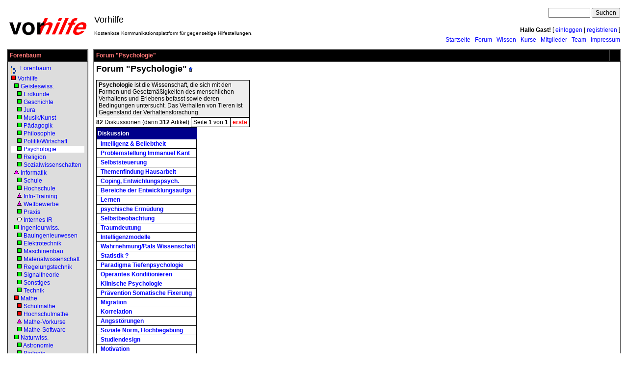

--- FILE ---
content_type: text/html; charset=UTF-8
request_url: https://www.vorhilfe.de/forum/Psychologie/f55?t=915285
body_size: 45092
content:
<!DOCTYPE html PUBLIC "-//W3C//DTD HTML 4.01 Transitional//EN"><html>
 <head>
  <!-- Break out of frame-->
<script type="text/javascript">
<!--
   if (parent.frames.length > 0) {
      parent.location.href = self.document.location
   }
//-->
</script>
<title>Forum "Psychologie" - Vorhilfe.de - Vorhilfe</title>
  <base href="https://www.vorhilfe.de/">
  <link rel="stylesheet" type="text/css" href="/inc/arts-ssl.css">
   <link rel="alternate" type="application/atom+xml" title="Alle Artikel als RSS-Feed"  href="/searchblockrss?id=-1&amp;u=3">  <link rel="stylesheet" type="text/css" href="/inc/vorhilfe.css">
  <script language="JavaScript" type="text/javascript" src="/inc/wikibits.js"></script>
  <script language="JavaScript" type="text/javascript" src="/inc/cookie.js"></script>
  <script language="JavaScript" type="text/javascript" src="/inc/contentfolding.js"></script>
  <script language="JavaScript" type="text/javascript" src="/inc/tagging.js?v=2"></script>
   <meta name="robots" content="index, follow">
   <meta name="language" content="de">
   <meta name="description" content="Forum &quot;Psychologie&quot; - Vorhilfe.de - Vorhilfe">
   <meta name="keywords" content="Mathe-Forum Nachhilfe kostenlos Mathematik Physik Chemie Vorhilfe">
   <meta http-equiv="Content-Type" content="text/html; charset=UTF-8">
   <meta http-equiv="Content-Script-Type" content="text/javascript">
 </head>
 <body>
<a name="top"></a><table cellspacing="2" cellpadding="2" border="0" width="100%">
 <tr>
  <td width="1%" align="center">
<a href="./" title="Startseite"><img src="/images/logo-vorhilfe.png" width=170 height=44 border="0" alt="www.vorhilfe.de"></a>  </td>
  <td colspan="2">

<!-- top -->
<table cellspacing=2 cellpadding=2 border=0 width="100%">
 <tr>
<td rowspan="3" nowrap align="left"><div style="font-size: 18px;">Vorhilfe</div><div style="font-size: 10px;"><br>Kostenlose Kommunikationsplattform für gegenseitige Hilfestellungen.</div></td>
  <td align=right>

<form action="/search" method="GET">
<input type="Text" name="q" size="10" maxlength="50" value="">
<input type="submit" name="suchen" value="Suchen">
</form>  </td>
 </tr>
 <tr>
  <td align="right">
<b>Hallo Gast!</b> [&nbsp;<a href="login">einloggen</a>&nbsp;|&nbsp;<a href="register">registrieren</a>&nbsp;]
  </td>
 </tr>
 <tr>
  <td align="right"><a href="/index">Startseite</a> &middot; <a href="/forumstart">Forum</a> &middot; <a href="/wissen" title="Wissensdatenbank">Wissen</a> &middot; <a href="/vorkurse" title="Online-Kurse">Kurse</a> &middot; <a href="/roster">Mitglieder</a> &middot; <a href="/teams">Team</a> &middot; <a href="/impressum">Impressum</a>  </td>
 </tr>
</table>

  </td>
 </tr>
 <tr>
  <td valign="top" width="1%">

<!-- left -->
<table border="0" cellpadding="2" cellspacing="0" width="100%">
<tr><td>

<!-- block -->
<table border="1" cellspacing="0" cellpadding="4" width="100%">
 <tr class="blocktitle">
  <td class="blocktitle">Forenbaum</td>
 </tr>
 <tr class="blockbody" style="">
  <td class="blockbody" style="">

<!-- blockinhalt -->
<table border=0 cellspacing=2 cellpadding=0 width="100%"><tr><td nowrap><img src="/images/tree.gif" width=16 height=16 alt="^" align=middle>&nbsp;<a href="forums" title="Forenbaum">Forenbaum</a></td></tr><tr><td nowrap><a href="forum/Vorhilfe/f81?ff=mof"><img src="/images/qred.gif" width="11" height="11" align="bottom" border="0" alt="Status" title="Es gibt offene Fragen."></a>&nbsp;<a href="/forum/Vorhilfe/f81" title="Vorhilfe">Vorhilfe</a></td></tr><tr><td nowrap>&nbsp; <a href="forum/Geisteswissenschaften/f112"><img src="/images/qgreen.gif" width="11" height="11" align="bottom" border="0" alt="Status" title="Alle Fragen sind beantwortet in diesem Forum."></a>&nbsp;<a href="/forum/Geisteswissenschaften/f112" title="Geisteswissenschaften">Geisteswiss.</a></td></tr><tr><td nowrap>&nbsp; &nbsp; <a href="forum/Erdkunde/f40"><img src="/images/qgreen.gif" width="11" height="11" align="bottom" border="0" alt="Status" title="Alle Fragen sind beantwortet in diesem Forum."></a>&nbsp;<a href="/forum/Erdkunde/f40" title="Erdkunde">Erdkunde</a></td></tr><tr><td nowrap>&nbsp; &nbsp; <a href="forum/Geschichte/f39"><img src="/images/qgreen.gif" width="11" height="11" align="bottom" border="0" alt="Status" title="Alle Fragen sind beantwortet in diesem Forum."></a>&nbsp;<a href="/forum/Geschichte/f39" title="Geschichte">Geschichte</a></td></tr><tr><td nowrap>&nbsp; &nbsp; <a href="forum/Jura/f54"><img src="/images/qgreen.gif" width="11" height="11" align="bottom" border="0" alt="Status" title="Alle Fragen sind beantwortet in diesem Forum."></a>&nbsp;<a href="/forum/Jura/f54" title="Jura">Jura</a></td></tr><tr><td nowrap>&nbsp; &nbsp; <a href="forum/Musik_Kunst/f85"><img src="/images/qgreen.gif" width="11" height="11" align="bottom" border="0" alt="Status" title="Alle Fragen sind beantwortet in diesem Forum."></a>&nbsp;<a href="/forum/Musik_Kunst/f85" title="Musik/Kunst">Musik/Kunst</a></td></tr><tr><td nowrap>&nbsp; &nbsp; <a href="forum/Paedagogik/f44"><img src="/images/qgreen.gif" width="11" height="11" align="bottom" border="0" alt="Status" title="Alle Fragen sind beantwortet in diesem Forum."></a>&nbsp;<a href="/forum/Paedagogik/f44" title="Pädagogik">Pädagogik</a></td></tr><tr><td nowrap>&nbsp; &nbsp; <a href="forum/Philosophie/f45"><img src="/images/qgreen.gif" width="11" height="11" align="bottom" border="0" alt="Status" title="Alle Fragen sind beantwortet in diesem Forum."></a>&nbsp;<a href="/forum/Philosophie/f45" title="Philosophie">Philosophie</a></td></tr><tr><td nowrap>&nbsp; &nbsp; <a href="forum/Politik_Wirtschaft/f48"><img src="/images/qgreen.gif" width="11" height="11" align="bottom" border="0" alt="Status" title="Alle Fragen sind beantwortet in diesem Forum."></a>&nbsp;<a href="/forum/Politik_Wirtschaft/f48" title="Politik/Wirtschaft">Politik/Wirtschaft</a></td></tr><tr><td nowrap style="background-color:white">&nbsp; &nbsp; <a href="forum/Psychologie/f55"><img src="/images/qgreen.gif" width="11" height="11" align="bottom" border="0" alt="Status" title="Alle Fragen sind beantwortet in diesem Forum."></a>&nbsp;<a href="/forum/Psychologie/f55" title="Psychologie">Psychologie</a></td></tr><tr><td nowrap>&nbsp; &nbsp; <a href="forum/Religion/f46"><img src="/images/qgreen.gif" width="11" height="11" align="bottom" border="0" alt="Status" title="Alle Fragen sind beantwortet in diesem Forum."></a>&nbsp;<a href="/forum/Religion/f46" title="Religion">Religion</a></td></tr><tr><td nowrap>&nbsp; &nbsp; <a href="forum/Sozialwissenschaften/f41"><img src="/images/qgreen.gif" width="11" height="11" align="bottom" border="0" alt="Status" title="Alle Fragen sind beantwortet in diesem Forum."></a>&nbsp;<a href="/forum/Sozialwissenschaften/f41" title="Sozialwissenschaften">Sozialwissenschaften</a></td></tr><tr><td nowrap>&nbsp; <a href="forum/Informatik/f22?ff=mof"><img src="/images/tpurple.gif" width="11" height="11" align="bottom" border="0" alt="Status" title="Es gibt aktuelle Übungsaufgaben."></a>&nbsp;<a href="/forum/Informatik/f22" title="Informatik">Informatik</a></td></tr><tr><td nowrap>&nbsp; &nbsp; <a href="forum/Schule/f187"><img src="/images/qgreen.gif" width="11" height="11" align="bottom" border="0" alt="Status" title="Alle Fragen sind beantwortet in diesem Forum."></a>&nbsp;<a href="/forum/Schule/f187" title="Schule">Schule</a></td></tr><tr><td nowrap>&nbsp; &nbsp; <a href="forum/Hochschule/f188"><img src="/images/qgreen.gif" width="11" height="11" align="bottom" border="0" alt="Status" title="Alle Fragen sind beantwortet in diesem Forum."></a>&nbsp;<a href="/forum/Hochschule/f188" title="Hochschule">Hochschule</a></td></tr><tr><td nowrap>&nbsp; &nbsp; <a href="forum/Informatik-Training/f189?ff=mof"><img src="/images/tpurple.gif" width="11" height="11" align="bottom" border="0" alt="Status" title="Es gibt aktuelle Übungsaufgaben."></a>&nbsp;<a href="/forum/Informatik-Training/f189" title="Informatik-Training">Info-Training</a></td></tr><tr><td nowrap>&nbsp; &nbsp; <a href="forum/Wettbewerbe/f190?ff=mof"><img src="/images/tpurple.gif" width="11" height="11" align="bottom" border="0" alt="Status" title="Es gibt aktuelle Übungsaufgaben."></a>&nbsp;<a href="/forum/Wettbewerbe/f190" title="Wettbewerbe">Wettbewerbe</a></td></tr><tr><td nowrap>&nbsp; &nbsp; <a href="forum/Praxis/f191"><img src="/images/qgreen.gif" width="11" height="11" align="bottom" border="0" alt="Status" title="Alle Fragen sind beantwortet in diesem Forum."></a>&nbsp;<a href="/forum/Praxis/f191" title="Praxis">Praxis</a></td></tr><tr><td nowrap>&nbsp; &nbsp; <a href="forum/Internes_InformatikRaum/f119"><img src="/images/owhite.gif" width="11" height="11" align="bottom" border="0" alt="Status" title="Es gibt nur Mitteilungen in diesem Forum."></a>&nbsp;<a href="/forum/Internes_InformatikRaum/f119" title="Internes InformatikRaum">Internes IR</a></td></tr><tr><td nowrap>&nbsp; <a href="forum/Ingenieurwissenschaften/f114"><img src="/images/qgreen.gif" width="11" height="11" align="bottom" border="0" alt="Status" title="Alle Fragen sind beantwortet in diesem Forum."></a>&nbsp;<a href="/forum/Ingenieurwissenschaften/f114" title="Ingenieurwissenschaften">Ingenieurwiss.</a></td></tr><tr><td nowrap>&nbsp; &nbsp; <a href="forum/Bauingenieurwesen/f53"><img src="/images/qgreen.gif" width="11" height="11" align="bottom" border="0" alt="Status" title="Alle Fragen sind beantwortet in diesem Forum."></a>&nbsp;<a href="/forum/Bauingenieurwesen/f53" title="Bauingenieurwesen">Bauingenieurwesen</a></td></tr><tr><td nowrap>&nbsp; &nbsp; <a href="forum/Elektrotechnik/f51"><img src="/images/qgreen.gif" width="11" height="11" align="bottom" border="0" alt="Status" title="Alle Fragen sind beantwortet in diesem Forum."></a>&nbsp;<a href="/forum/Elektrotechnik/f51" title="Elektrotechnik">Elektrotechnik</a></td></tr><tr><td nowrap>&nbsp; &nbsp; <a href="forum/Maschinenbau/f52"><img src="/images/qgreen.gif" width="11" height="11" align="bottom" border="0" alt="Status" title="Alle Fragen sind beantwortet in diesem Forum."></a>&nbsp;<a href="/forum/Maschinenbau/f52" title="Maschinenbau">Maschinenbau</a></td></tr><tr><td nowrap>&nbsp; &nbsp; <a href="forum/Materialwissenschaft/f360"><img src="/images/qgreen.gif" width="11" height="11" align="bottom" border="0" alt="Status" title="Alle Fragen sind beantwortet in diesem Forum."></a>&nbsp;<a href="/forum/Materialwissenschaft/f360" title="Materialwissenschaft">Materialwissenschaft</a></td></tr><tr><td nowrap>&nbsp; &nbsp; <a href="forum/Regelungstechnik/f266"><img src="/images/qgreen.gif" width="11" height="11" align="bottom" border="0" alt="Status" title="Alle Fragen sind beantwortet in diesem Forum."></a>&nbsp;<a href="/forum/Regelungstechnik/f266" title="Regelungstechnik">Regelungstechnik</a></td></tr><tr><td nowrap>&nbsp; &nbsp; <a href="forum/Signaltheorie/f354"><img src="/images/qgreen.gif" width="11" height="11" align="bottom" border="0" alt="Status" title="Alle Fragen sind beantwortet in diesem Forum."></a>&nbsp;<a href="/forum/Signaltheorie/f354" title="Signaltheorie">Signaltheorie</a></td></tr><tr><td nowrap>&nbsp; &nbsp; <a href="forum/Sonstiges/f350"><img src="/images/qgreen.gif" width="11" height="11" align="bottom" border="0" alt="Status" title="Alle Fragen sind beantwortet in diesem Forum."></a>&nbsp;<a href="/forum/Sonstiges/f350" title="Sonstiges">Sonstiges</a></td></tr><tr><td nowrap>&nbsp; &nbsp; <a href="forum/Technik/f31"><img src="/images/qgreen.gif" width="11" height="11" align="bottom" border="0" alt="Status" title="Alle Fragen sind beantwortet in diesem Forum."></a>&nbsp;<a href="/forum/Technik/f31" title="Technik">Technik</a></td></tr><tr><td nowrap>&nbsp; <a href="forum/Mathematik/f83?ff=mof"><img src="/images/qred.gif" width="11" height="11" align="bottom" border="0" alt="Status" title="Es gibt offene Fragen."></a>&nbsp;<a href="/forum/Mathematik/f83" title="Mathematik">Mathe</a></td></tr><tr><td nowrap>&nbsp; &nbsp; <a href="forum/Schulmathematik/f88?ff=mof"><img src="/images/qred.gif" width="11" height="11" align="bottom" border="0" alt="Status" title="Es gibt offene Fragen."></a>&nbsp;<a href="/forum/Schulmathematik/f88" title="Schulmathematik">Schulmathe</a></td></tr><tr><td nowrap>&nbsp; &nbsp; <a href="forum/Hochschulmathematik/f89?ff=mof"><img src="/images/qred.gif" width="11" height="11" align="bottom" border="0" alt="Status" title="Es gibt offene Fragen."></a>&nbsp;<a href="/forum/Hochschulmathematik/f89" title="Hochschulmathematik">Hochschulmathe</a></td></tr><tr><td nowrap>&nbsp; &nbsp; <a href="forum/Mathematik-Vorkurse/f77?ff=mof"><img src="/images/tpurple.gif" width="11" height="11" align="bottom" border="0" alt="Status" title="Es gibt aktuelle Übungsaufgaben."></a>&nbsp;<a href="/forum/Mathematik-Vorkurse/f77" title="Mathematik-Vorkurse">Mathe-Vorkurse</a></td></tr><tr><td nowrap>&nbsp; &nbsp; <a href="forum/Mathe-Software/f63"><img src="/images/qgreen.gif" width="11" height="11" align="bottom" border="0" alt="Status" title="Alle Fragen sind beantwortet in diesem Forum."></a>&nbsp;<a href="/forum/Mathe-Software/f63" title="Mathe-Software">Mathe-Software</a></td></tr><tr><td nowrap>&nbsp; <a href="forum/Naturwissenschaften/f111"><img src="/images/qgreen.gif" width="11" height="11" align="bottom" border="0" alt="Status" title="Alle Fragen sind beantwortet in diesem Forum."></a>&nbsp;<a href="/forum/Naturwissenschaften/f111" title="Naturwissenschaften">Naturwiss.</a></td></tr><tr><td nowrap>&nbsp; &nbsp; <a href="forum/Astronomie/f49"><img src="/images/qgreen.gif" width="11" height="11" align="bottom" border="0" alt="Status" title="Alle Fragen sind beantwortet in diesem Forum."></a>&nbsp;<a href="/forum/Astronomie/f49" title="Astronomie">Astronomie</a></td></tr><tr><td nowrap>&nbsp; &nbsp; <a href="forum/Biologie/f28"><img src="/images/qgreen.gif" width="11" height="11" align="bottom" border="0" alt="Status" title="Alle Fragen sind beantwortet in diesem Forum."></a>&nbsp;<a href="/forum/Biologie/f28" title="Biologie">Biologie</a></td></tr><tr><td nowrap>&nbsp; &nbsp; <a href="forum/Chemie/f29"><img src="/images/qgreen.gif" width="11" height="11" align="bottom" border="0" alt="Status" title="Alle Fragen sind beantwortet in diesem Forum."></a>&nbsp;<a href="/forum/Chemie/f29" title="Chemie">Chemie</a></td></tr><tr><td nowrap>&nbsp; &nbsp; <a href="forum/Geowissenschaften/f56"><img src="/images/qgreen.gif" width="11" height="11" align="bottom" border="0" alt="Status" title="Alle Fragen sind beantwortet in diesem Forum."></a>&nbsp;<a href="/forum/Geowissenschaften/f56" title="Geowissenschaften">Geowissenschaften</a></td></tr><tr><td nowrap>&nbsp; &nbsp; <a href="forum/Medizin/f50"><img src="/images/qgreen.gif" width="11" height="11" align="bottom" border="0" alt="Status" title="Alle Fragen sind beantwortet in diesem Forum."></a>&nbsp;<a href="/forum/Medizin/f50" title="Medizin">Medizin</a></td></tr><tr><td nowrap>&nbsp; &nbsp; <a href="forum/Physik/f27"><img src="/images/qgreen.gif" width="11" height="11" align="bottom" border="0" alt="Status" title="Alle Fragen sind beantwortet in diesem Forum."></a>&nbsp;<a href="/forum/Physik/f27" title="Physik">Physik</a></td></tr><tr><td nowrap>&nbsp; &nbsp; <a href="forum/Sport/f47"><img src="/images/qgreen.gif" width="11" height="11" align="bottom" border="0" alt="Status" title="Alle Fragen sind beantwortet in diesem Forum."></a>&nbsp;<a href="/forum/Sport/f47" title="Sport">Sport</a></td></tr><tr><td nowrap>&nbsp; <a href="forum/Sonstiges_Diverses/f335"><img src="/images/qgreen.gif" width="11" height="11" align="bottom" border="0" alt="Status" title="Alle Fragen sind beantwortet in diesem Forum."></a>&nbsp;<a href="/forum/Sonstiges_Diverses/f335" title="Sonstiges / Diverses">Sonstiges / Diverses</a></td></tr><tr><td nowrap>&nbsp; <a href="forum/Sprachwissenschaften/f113"><img src="/images/qgreen.gif" width="11" height="11" align="bottom" border="0" alt="Status" title="Alle Fragen sind beantwortet in diesem Forum."></a>&nbsp;<a href="/forum/Sprachwissenschaften/f113" title="Sprachwissenschaften">Sprachen</a></td></tr><tr><td nowrap>&nbsp; &nbsp; <a href="forum/Deutsch/f38"><img src="/images/qgreen.gif" width="11" height="11" align="bottom" border="0" alt="Status" title="Alle Fragen sind beantwortet in diesem Forum."></a>&nbsp;<a href="/forum/Deutsch/f38" title="Deutsch">Deutsch</a></td></tr><tr><td nowrap>&nbsp; &nbsp; <a href="forum/Englisch/f32"><img src="/images/qgreen.gif" width="11" height="11" align="bottom" border="0" alt="Status" title="Alle Fragen sind beantwortet in diesem Forum."></a>&nbsp;<a href="/forum/Englisch/f32" title="Englisch">Englisch</a></td></tr><tr><td nowrap>&nbsp; &nbsp; <a href="forum/Franzoesisch/f33"><img src="/images/qgreen.gif" width="11" height="11" align="bottom" border="0" alt="Status" title="Alle Fragen sind beantwortet in diesem Forum."></a>&nbsp;<a href="/forum/Franzoesisch/f33" title="Französisch">Französisch</a></td></tr><tr><td nowrap>&nbsp; &nbsp; <a href="forum/Griechisch/f37"><img src="/images/qgreen.gif" width="11" height="11" align="bottom" border="0" alt="Status" title="Alle Fragen sind beantwortet in diesem Forum."></a>&nbsp;<a href="/forum/Griechisch/f37" title="Griechisch">Griechisch</a></td></tr><tr><td nowrap>&nbsp; &nbsp; <a href="forum/Latein/f34"><img src="/images/qgreen.gif" width="11" height="11" align="bottom" border="0" alt="Status" title="Alle Fragen sind beantwortet in diesem Forum."></a>&nbsp;<a href="/forum/Latein/f34" title="Latein">Latein</a></td></tr><tr><td nowrap>&nbsp; &nbsp; <a href="forum/Russisch/f36"><img src="/images/qgreen.gif" width="11" height="11" align="bottom" border="0" alt="Status" title="Alle Fragen sind beantwortet in diesem Forum."></a>&nbsp;<a href="/forum/Russisch/f36" title="Russisch">Russisch</a></td></tr><tr><td nowrap>&nbsp; &nbsp; <a href="forum/Spanisch/f35"><img src="/images/qgreen.gif" width="11" height="11" align="bottom" border="0" alt="Status" title="Alle Fragen sind beantwortet in diesem Forum."></a>&nbsp;<a href="/forum/Spanisch/f35" title="Spanisch">Spanisch</a></td></tr><tr><td nowrap>&nbsp; &nbsp; <a href="forum/Vorkurse/f328"><img src="/images/qgreen.gif" width="11" height="11" align="bottom" border="0" alt="Status" title="Alle Fragen sind beantwortet in diesem Forum."></a>&nbsp;<a href="/forum/Vorkurse/f328" title="Vorkurse">Vorkurse</a></td></tr><tr><td nowrap>&nbsp; &nbsp; <a href="forum/Sonstiges_Sprachen/f389"><img src="/images/qgreen.gif" width="11" height="11" align="bottom" border="0" alt="Status" title="Alle Fragen sind beantwortet in diesem Forum."></a>&nbsp;<a href="/forum/Sonstiges_Sprachen/f389" title="Sonstiges (Sprachen)">Sonstiges (Sprachen)</a></td></tr><tr><td nowrap>&nbsp; <a href="forum/Neuerdings/f391?ff=mof"><img src="/images/sred8.gif" width="11" height="11" align="bottom" border="0" alt="Status" title="Es gibt aktuelle Umfragen."></a>&nbsp;<a href="/forum/Neuerdings/f391" title="Neuerdings">Neuerdings</a></td></tr><tr><td nowrap>&nbsp; <a href="forum/Internes_Vorhilfe/f108?ff=mof"><img src="/images/qred.gif" width="11" height="11" align="bottom" border="0" alt="Status" title="Es gibt offene Fragen."></a>&nbsp;<a href="/forum/Internes_Vorhilfe/f108" title="Internes Vorhilfe">Internes VH</a></td></tr><tr><td nowrap>&nbsp; &nbsp; <a href="forum/CafA_VH/f20?ff=mof"><img src="/images/tpurple.gif" width="11" height="11" align="bottom" border="0" alt="Status" title="Es gibt aktuelle Übungsaufgaben."></a>&nbsp;<a href="/forum/CafA_VH/f20" title="Café VH">Café VH</a></td></tr><tr><td nowrap>&nbsp; &nbsp; <a href="forum/Verbesserungsvorschlaege/f61?ff=mof"><img src="/images/qred.gif" width="11" height="11" align="bottom" border="0" alt="Status" title="Es gibt offene Fragen."></a>&nbsp;<a href="/forum/Verbesserungsvorschlaege/f61" title="Verbesserungsvorschläge">Verbesserungen</a></td></tr><tr><td nowrap>&nbsp; &nbsp; <a href="forum/Benutzerbetreuung/f178"><img src="/images/qgreen.gif" width="11" height="11" align="bottom" border="0" alt="Status" title="Alle Fragen sind beantwortet in diesem Forum."></a>&nbsp;<a href="/forum/Benutzerbetreuung/f178" title="Benutzerbetreuung">Benutzerbetreuung</a></td></tr><tr><td nowrap>&nbsp; &nbsp; <a href="forum/Plenum/f7"><img src="/images/sgreen8.gif" width="11" height="11" align="bottom" border="0" alt="Status" title="Alle Umfragen beendet."></a>&nbsp;<a href="/forum/Plenum/f7" title="Plenum">Plenum</a></td></tr><tr><td nowrap>&nbsp; &nbsp; <a href="forum/Datenbank-Forum/f62"><img src="/images/owhite.gif" width="11" height="11" align="bottom" border="0" alt="Status" title="Es gibt nur Mitteilungen in diesem Forum."></a>&nbsp;<a href="/forum/Datenbank-Forum/f62" title="Datenbank-Forum">Datenbank-Forum</a></td></tr><tr><td nowrap>&nbsp; &nbsp; <a href="forum/Test-Forum/f4"><img src="/images/qgreen.gif" width="11" height="11" align="bottom" border="0" alt="Status" title="Alle Fragen sind beantwortet in diesem Forum."></a>&nbsp;<a href="/forum/Test-Forum/f4" title="Test-Forum">Test-Forum</a></td></tr><tr><td nowrap>&nbsp; &nbsp; <a href="forum/Fragwuerdige_Inhalte/f303"><img src="/images/qgreen.gif" width="11" height="11" align="bottom" border="0" alt="Status" title="Alle Fragen sind beantwortet in diesem Forum."></a>&nbsp;<a href="/forum/Fragwuerdige_Inhalte/f303" title="Fragwürdige Inhalte">Fragwürdige Inhalte</a></td></tr><tr><td nowrap>&nbsp; &nbsp; <a href="forum/Verein_Vorhilfe.de_e.V./f118?ff=mof"><img src="/images/sred8.gif" width="11" height="11" align="bottom" border="0" alt="Status" title="Es gibt aktuelle Umfragen."></a>&nbsp;<a href="/forum/Verein_Vorhilfe.de_e.V./f118" title="Verein Vorhilfe.de e.V.">VH e.V.</a></td></tr></table><hr><p>Gezeigt werden alle Foren bis zur Tiefe <b>2</b>
  </td>
 </tr>
</table>

</td></tr>
<tr><td>

<!-- block -->
<table border="1" cellspacing="0" cellpadding="4" width="100%">
 <tr class="blocktitle">
  <td class="blocktitle">Navigation</td>
 </tr>
 <tr class="blockbody_navmenu" style="">
  <td class="blockbody_navmenu" style="">

<!-- blockinhalt -->
<table width="100%" cellpadding=0 cellspacing=1><!--level=0 maxlevel=1-->
<tr><td nowrap colspan=2 bgcolor="#dddddd">&nbsp;<a href="/index" title="Startseite">Startseite</a>...</td></tr>
<!--level=0 maxlevel=1-->
<tr><td nowrap colspan=2 bgcolor="#dddddd">&nbsp;<a href="/neuerdings" title="Meta-Nachrichten">Neuerdings</a> <span style="color:#333333">beta</span> <span style="color:red">neu</span></td></tr>
<!--level=0 maxlevel=1-->
<tr><td nowrap colspan=2 bgcolor="#dddddd">&nbsp;<a href="/forumstart" title="Startseite des Forums">Forum</a>...</td></tr>
<!--level=0 maxlevel=1-->
<tr><td nowrap colspan=2 bgcolor="#dddddd">&nbsp;<a href="/wissen" title="Wissensdatenbank"><span style="font-weight:bold; color:black">vor</span><span style="font-weight:bold; font-style:italic; color:magenta">wissen</span></a>...</td></tr>
<!--level=0 maxlevel=1-->
<tr><td nowrap colspan=2 bgcolor="#dddddd">&nbsp;<a href="vorkurse" title="Online-Kurse der Vorhilfe"><span style="font-weight:bold; color:black">vor</span><span style="font-weight:bold; font-style:italic; color:green">kurse</span></a>...</td></tr>
<!--level=0 maxlevel=1-->
<tr><td nowrap colspan=2 bgcolor="#dddddd">&nbsp;<a href="/werkzeuge" title="Mathe-Tools">Werkzeuge</a>...</td></tr>
<!--level=0 maxlevel=1-->
<tr><td nowrap colspan=2 bgcolor="#dddddd">&nbsp;<a href="/vermittlung" title="Nachhilfe-Vermittlung">Nachhilfevermittlung</a> <span style="color:#333333">beta</span>...</td></tr>
<!--level=0 maxlevel=1-->
<tr><td nowrap colspan=2 bgcolor="#dddddd">&nbsp;<a href="/games" title="Online-Spiele">Online-Spiele</a> <span style="color:#333333">beta</span></td></tr>
<!--level=0 maxlevel=1-->
<tr><td nowrap colspan=2 bgcolor="#dddddd">&nbsp;<a href="/search" title="Suchen">Suchen</a></td></tr>
<!--level=0 maxlevel=1-->
<tr><td nowrap colspan=2 bgcolor="#dddddd">&nbsp;<a href="/verein" title="Verein">Verein</a>...</td></tr>
<!--level=0 maxlevel=1-->
<tr><td nowrap colspan=2 bgcolor="#dddddd">&nbsp;<a href="/impressum" title="Impressum">Impressum</a></td></tr>
</table>
  </td>
 </tr>
</table>

</td></tr>
<tr><td>

<!-- block -->
<table border="1" cellspacing="0" cellpadding="4" width="100%">
 <tr class="blocktitle">
  <td class="blocktitle">Das Projekt</td>
 </tr>
 <tr class="blockbody_sponsors" style="">
  <td class="blockbody_sponsors" style="">

<!-- blockinhalt -->
<a href="/technology">Server</a> und Internetanbindung werden durch <a href="/sponsors">Spenden</a> finanziert.<hr>Organisiert wird das Projekt von unserem <a href="/team?role=koor">Koordinatorenteam</a>.<hr><a href="/starwalk">Hunderte Mitglieder</a> helfen ehrenamtlich in unseren <a href="/team?role=mod">moderierten</a> <a href="/forums">Foren</a>.<hr>Anbieter der Seite ist der gemeinnützige Verein "<a href="http://e.v.vorhilfe.de/" target="_blank">Vorhilfe.de&nbsp;e.V.</a>".
  </td>
 </tr>
</table>

</td></tr>
<tr><td>

<!-- block -->
<table border="1" cellspacing="0" cellpadding="4" width="100%">
 <tr class="blocktitle">
  <td class="blocktitle">Partnerseiten</td>
 </tr>
 <tr class="blockbody" style="">
  <td class="blockbody" style="">

<!-- blockinhalt -->
Dt. Schulen im Ausland:
<ul style="padding-left:20px; padding-top:2px">
 <li><a title="Auslandsschule" target="_blank" href="http://www.auslandsschule.de/"><font size="2">Auslandsschule</font></a></li>
 <li><a target="_blank" title="Schulforum" href="http://p082.ezboard.com/bdsia"><font size="2">Schulforum</font></a></li>
</ul>Mathe-Seiten:<ul style="padding-left:20px; padding-top:2px"><li><a href="https://matheraum.de/" target="_blank" title="Offene Informations- und Nachhilfegemeinschaft">MatheRaum.de</a></li><li>This page in English:<br><a href="http://www.mathspace.org/" target="_blank" title="Open Community Space For Mathematics">MathSpace.org</a></li><li><a href="http://www.matheforum.net/" target="_blank" title="Kostenlose Mathematik-Foren">MatheForum.net</a></li><li><a href="http://www.schulmatheforum.de/" target="_blank" title="Kostenlose Mathematik-Foren">SchulMatheForum.de</a></li><li><a href="http://www.unimatheforum.de/" target="_blank" title="Kostenlose Mathematik-Foren">UniMatheForum.de</a></li><li><a href="http://teximg.de/" target="_blank" title="Formel-Grafiken im Web">TeXimg.de</a></li></ul><br><br><a href="http://funkyplot.de/" title="Open Source Funktionenplotter" target="_blank" style="float:left; margin-right:3pt; margin-bottom:3pt"><img src="/images/logofunkyplot.png" width=48 height=48 border=0 alt="Open Source Funktionenplotter"></a><a href="http://funkyplot.de/" target="_blank">FunkyPlot</a>: Kostenloser und quelloffener Funktionenplotter für Linux und andere Betriebssysteme
  </td>
 </tr>
</table>

</td></tr>
</table>

  </td>
  <td valign="top" width="100%" colspan="2">

<!-- main -->
<table border="0" cellpadding="2" cellspacing="0" width="100%">
<tr><td>

<!-- block -->
<table border="1" cellspacing="0" cellpadding="4" width="100%">
 <tr class="blocktitle">
  <td class="blocktitle">Forum "Psychologie"</td>
  <td width="1%"></td>
 </tr>
 <tr class="blockbody_main" style="">
  <td colspan=2 class="blockbody_main" style="">

<!-- blockinhalt -->
<p><span style="font-size:large; font-weight:bold">Forum "Psychologie"</span> <a href="forum/Geisteswissenschaften/f112?"><img src="/images/sortdesc.gif" width=9 height=10 alt="^" border=0></a></p>
<table border=0 cellpadding=0 cellspacing=0 width="100"><tr><td colspan=2 style="border:1px solid black; padding:2px 4px; background-color:#eeeeee"><b>Psychologie</b> ist die Wissenschaft, die sich mit den Formen und Gesetzmäßigkeiten des menschlichen Verhaltens und Erlebens befasst sowie deren Bedingungen untersucht. Das Verhalten von Tieren ist Gegenstand der Verhaltensforschung.</td></tr><tr><td align=left width="1%" nowrap><b>82</b> Diskussionen (darin <b>312</b> Artikel).</td> <td width="1%" align=right><table cellpadding=0 cellspacing=0 border=0 style="border:1px solid black; padding:0px">
<tr><td style="border-right:1px solid black; padding:2px 4px" nowrap>Seite <b>1</b> von <b>1</b></td> <td style="padding:2px 4px" nowrap><a href="forum?page=1&amp;f=55" style="color:red; font-weight:bold" title="Seite 1">erste</a></td></tr></table></td></tr><tr><td colspan=2><table class="ForumListTable" width="10%" cellspacing="0" cellpadding="2" border="0"><tr>
  <td class="ForumListHeader" bgcolor="#00008b" nowrap="nowrap" width="100%"><font color="#FFFFFF">Diskussion</font></td>
</tr>
<tr><td class="ForumListCollRow" style="border-right:1px solid black" nowrap>&nbsp;&nbsp;<a href="/forum/Intelligenz_Beliebtheit/t1101008" style="font-weight:bold">Intelligenz & Beliebtheit</a> </td></tr><tr><td class="ForumListCollRow" style="border-right:1px solid black" nowrap>&nbsp;&nbsp;<a href="/forum/Problemstellung_Immanuel_Kant/t1100351" style="font-weight:bold">Problemstellung Immanuel Kant</a> </td></tr><tr><td class="ForumListCollRow" style="border-right:1px solid black" nowrap>&nbsp;&nbsp;<a href="/forum/Selbststeuerung/t1068216" style="font-weight:bold">Selbststeuerung</a> </td></tr><tr><td class="ForumListCollRow" style="border-right:1px solid black" nowrap>&nbsp;&nbsp;<a href="/forum/Themenfindung_Hausarbeit/t1067519" style="font-weight:bold">Themenfindung Hausarbeit</a> </td></tr><tr><td class="ForumListCollRow" style="border-right:1px solid black" nowrap>&nbsp;&nbsp;<a href="/forum/Coping_Entwichlungspsych./t1064462" style="font-weight:bold">Coping, Entwichlungspsych.</a> </td></tr><tr><td class="ForumListCollRow" style="border-right:1px solid black" nowrap>&nbsp;&nbsp;<a href="/forum/Bereiche_der_Entwicklungsaufga/t1064460" style="font-weight:bold">Bereiche der Entwicklungsaufga</a> </td></tr><tr><td class="ForumListCollRow" style="border-right:1px solid black" nowrap>&nbsp;&nbsp;<a href="/forum/Lernen/t1059502" style="font-weight:bold">Lernen</a> </td></tr><tr><td class="ForumListCollRow" style="border-right:1px solid black" nowrap>&nbsp;&nbsp;<a href="/forum/psychische_Ermuedung/t1058854" style="font-weight:bold">psychische Ermüdung</a> </td></tr><tr><td class="ForumListCollRow" style="border-right:1px solid black" nowrap>&nbsp;&nbsp;<a href="/forum/Selbstbeobachtung/t1058693" style="font-weight:bold">Selbstbeobachtung</a> </td></tr><tr><td class="ForumListCollRow" style="border-right:1px solid black" nowrap>&nbsp;&nbsp;<a href="/forum/Traumdeutung/t1046398" style="font-weight:bold">Traumdeutung</a> </td></tr><tr><td class="ForumListCollRow" style="border-right:1px solid black" nowrap>&nbsp;&nbsp;<a href="/forum/Intelligenzmodelle/t998138" style="font-weight:bold">Intelligenzmodelle</a> </td></tr><tr><td class="ForumListCollRow" style="border-right:1px solid black" nowrap>&nbsp;&nbsp;<a href="/forum/Wahrnehmung_P.als_Wissenschaft/t984861" style="font-weight:bold">Wahrnehmung/P.als Wissenschaft</a> </td></tr><tr><td class="ForumListCollRow" style="border-right:1px solid black" nowrap>&nbsp;&nbsp;<a href="/forum/Statistik/t954513" style="font-weight:bold">Statistik ?</a> </td></tr><tr><td class="ForumListCollRow" style="border-right:1px solid black" nowrap>&nbsp;&nbsp;<a href="/forum/Paradigma_Tiefenpsychologie/t953245" style="font-weight:bold">Paradigma Tiefenpsychologie</a> </td></tr><tr><td class="ForumListCollRow" style="border-right:1px solid black" nowrap>&nbsp;&nbsp;<a href="/forum/Operantes_Konditionieren/t931365" style="font-weight:bold">Operantes Konditionieren</a> </td></tr><tr><td class="ForumListCollRow" style="border-right:1px solid black" nowrap>&nbsp;&nbsp;<a href="/forum/Klinische_Psychologie/t930204" style="font-weight:bold">Klinische Psychologie</a> </td></tr><tr><td class="ForumListCollRow" style="border-right:1px solid black" nowrap>&nbsp;&nbsp;<a href="/forum/Praevention_Somatische_Fixerung/t915285" style="font-weight:bold">Prävention Somatische Fixerung</a> </td></tr><tr><td class="ForumListCollRow" style="border-right:1px solid black" nowrap>&nbsp;&nbsp;<a href="/forum/Migration/t914499" style="font-weight:bold">Migration</a> </td></tr><tr><td class="ForumListCollRow" style="border-right:1px solid black" nowrap>&nbsp;&nbsp;<a href="/forum/Korrelation/t914432" style="font-weight:bold">Korrelation</a> </td></tr><tr><td class="ForumListCollRow" style="border-right:1px solid black" nowrap>&nbsp;&nbsp;<a href="/forum/Angsstoerungen/t902389" style="font-weight:bold">Angsstörungen</a> </td></tr><tr><td class="ForumListCollRow" style="border-right:1px solid black" nowrap>&nbsp;&nbsp;<a href="/forum/Soziale_Norm_Hochbegabung/t900570" style="font-weight:bold">Soziale Norm, Hochbegabung</a> </td></tr><tr><td class="ForumListCollRow" style="border-right:1px solid black" nowrap>&nbsp;&nbsp;<a href="/forum/Studiendesign/t889384" style="font-weight:bold">Studiendesign</a> </td></tr><tr><td class="ForumListCollRow" style="border-right:1px solid black" nowrap>&nbsp;&nbsp;<a href="/forum/Motivation/t880779" style="font-weight:bold">Motivation</a> </td></tr><tr><td class="ForumListCollRow" style="border-right:1px solid black" nowrap>&nbsp;&nbsp;<a href="/forum/Wahrnehmung/t870087" style="font-weight:bold">Wahrnehmung</a> </td></tr><tr><td class="ForumListCollRow" style="border-right:1px solid black" nowrap>&nbsp;&nbsp;<a href="/forum/Einstellungen_Attituede/t851745" style="font-weight:bold">Einstellungen (Attitüde)</a> </td></tr><tr><td class="ForumListCollRow" style="border-right:1px solid black" nowrap>&nbsp;&nbsp;<a href="/forum/kausalzusammenhang2_variablen/t809784" style="font-weight:bold">kausalzusammenhang2 variablen</a> </td></tr><tr><td class="ForumListCollRow" style="border-right:1px solid black" nowrap>&nbsp;&nbsp;<a href="/forum/Dyn.-interaktion._Paradigma/t807616" style="font-weight:bold">Dyn.-interaktion. Paradigma</a> </td></tr><tr><td class="ForumListCollRow" style="border-right:1px solid black" nowrap>&nbsp;&nbsp;<a href="/forum/Heckhausen_Motivation_Entw./t799649" style="font-weight:bold">Heckhausen,Motivation/Entw.</a> </td></tr><tr><td class="ForumListCollRow" style="border-right:1px solid black" nowrap>&nbsp;&nbsp;<a href="/forum/Oerter_-_Identitaet/t799360" style="font-weight:bold">Oerter - Identität</a> </td></tr><tr><td class="ForumListCollRow" style="border-right:1px solid black" nowrap>&nbsp;&nbsp;<a href="/forum/Welches_Vorgehen_b._Untersuchu/t785229" style="font-weight:bold">Welches Vorgehen b. Untersuchu</a> </td></tr><tr><td class="ForumListCollRow" style="border-right:1px solid black" nowrap>&nbsp;&nbsp;<a href="/forum/Praktikum_Psychologie/t773104" style="font-weight:bold">Praktikum Psychologie ?</a> </td></tr><tr><td class="ForumListCollRow" style="border-right:1px solid black" nowrap>&nbsp;&nbsp;<a href="/forum/Arbeitspsychologie/t770413" style="font-weight:bold">Arbeitspsychologie</a> </td></tr><tr><td class="ForumListCollRow" style="border-right:1px solid black" nowrap>&nbsp;&nbsp;<a href="/forum/Abkuerzungen_klass._Konditon./t731160" style="font-weight:bold">Abkürzungen klass. Konditon.</a> </td></tr><tr><td class="ForumListCollRow" style="border-right:1px solid black" nowrap>&nbsp;&nbsp;<a href="/forum/Freiheit/t718579" style="font-weight:bold">Freiheit</a> </td></tr><tr><td class="ForumListCollRow" style="border-right:1px solid black" nowrap>&nbsp;&nbsp;<a href="/forum/Disk._Wahrscheinlichkeitsverte/t711568" style="font-weight:bold">Disk. Wahrscheinlichkeitsverte</a> </td></tr><tr><td class="ForumListCollRow" style="border-right:1px solid black" nowrap>&nbsp;&nbsp;<a href="/forum/Entwicklung_vs._Umwelt/t689400" style="font-weight:bold">Entwicklung vs. Umwelt</a> </td></tr><tr><td class="ForumListCollRow" style="border-right:1px solid black" nowrap>&nbsp;&nbsp;<a href="/forum/Ambivalenz/t635690" style="font-weight:bold">Ambivalenz</a> </td></tr><tr><td class="ForumListCollRow" style="border-right:1px solid black" nowrap>&nbsp;&nbsp;<a href="/forum/Sucht-Konditionierung/t600083" style="font-weight:bold">Sucht-Konditionierung?</a> </td></tr><tr><td class="ForumListCollRow" style="border-right:1px solid black" nowrap>&nbsp;&nbsp;<a href="/forum/Phobien/t595917" style="font-weight:bold">Phobien</a> </td></tr><tr><td class="ForumListCollRow" style="border-right:1px solid black" nowrap>&nbsp;&nbsp;<a href="/forum/Eriksons_Theorie_Schulbezug/t546229" style="font-weight:bold">Eriksons Theorie: Schulbezug</a> </td></tr><tr><td class="ForumListCollRow" style="border-right:1px solid black" nowrap>&nbsp;&nbsp;<a href="/forum/Entwicklungsphasen_Erikson/t545669" style="font-weight:bold">Entwicklungsphasen Erikson</a> </td></tr><tr><td class="ForumListCollRow" style="border-right:1px solid black" nowrap>&nbsp;&nbsp;<a href="/forum/Thema_Konflikt_mit_Fallbeispie/t545654" style="font-weight:bold">Thema Konflikt mit Fallbeispie</a> </td></tr><tr><td class="ForumListCollRow" style="border-right:1px solid black" nowrap>&nbsp;&nbsp;<a href="/forum/Wahrscheinlichkeitstheorie/t504656" style="font-weight:bold">Wahrscheinlichkeitstheorie</a> </td></tr><tr><td class="ForumListCollRow" style="border-right:1px solid black" nowrap>&nbsp;&nbsp;<a href="/forum/Studium_--_Beruf/t499835" style="font-weight:bold">Studium --> Beruf</a> </td></tr><tr><td class="ForumListCollRow" style="border-right:1px solid black" nowrap>&nbsp;&nbsp;<a href="/forum/Psychiatrie/t451033" style="font-weight:bold">Psychiatrie?</a> </td></tr><tr><td class="ForumListCollRow" style="border-right:1px solid black" nowrap>&nbsp;&nbsp;<a href="/forum/Studium/t392185" style="font-weight:bold">Studium</a> </td></tr><tr><td class="ForumListCollRow" style="border-right:1px solid black" nowrap>&nbsp;&nbsp;<a href="/forum/Hausarbeit/t379578" style="font-weight:bold">Hausarbeit</a> </td></tr><tr><td class="ForumListCollRow" style="border-right:1px solid black" nowrap>&nbsp;&nbsp;<a href="/forum/Freudsche_Theorie/t378989" style="font-weight:bold">Freudsche Theorie</a> </td></tr><tr><td class="ForumListCollRow" style="border-right:1px solid black" nowrap>&nbsp;&nbsp;<a href="/forum/Konditionieren/t378489" style="font-weight:bold">Konditionieren</a> </td></tr><tr><td class="ForumListCollRow" style="border-right:1px solid black" nowrap>&nbsp;&nbsp;<a href="/forum/Wesentliche_Gespraechselemente/t348505" style="font-weight:bold">Wesentliche Gesprächselemente</a> </td></tr><tr><td class="ForumListCollRow" style="border-right:1px solid black" nowrap>&nbsp;&nbsp;<a href="/forum/uebersicht_2er_Hauptstroemungen/t331421" style="font-weight:bold">Übersicht 2er Hauptströmungen</a> </td></tr><tr><td class="ForumListCollRow" style="border-right:1px solid black" nowrap>&nbsp;&nbsp;<a href="/forum/Psychologisches_Experiment/t322353" style="font-weight:bold">Psychologisches Experiment</a> </td></tr><tr><td class="ForumListCollRow" style="border-right:1px solid black" nowrap>&nbsp;&nbsp;<a href="/forum/Freudsche_Theorie/t306315" style="font-weight:bold">Freudsche Theorie</a> </td></tr><tr><td class="ForumListCollRow" style="border-right:1px solid black" nowrap>&nbsp;&nbsp;<a href="/forum/nichtlinearer_Moderatoreffekt/t298237" style="font-weight:bold">nichtlinearer Moderatoreffekt</a> </td></tr><tr><td class="ForumListCollRow" style="border-right:1px solid black" nowrap>&nbsp;&nbsp;<a href="/forum/soziale_Kompetenz/t296635" style="font-weight:bold">soziale Kompetenz</a> </td></tr><tr><td class="ForumListCollRow" style="border-right:1px solid black" nowrap>&nbsp;&nbsp;<a href="/forum/Erwartungen/t285283" style="font-weight:bold">Erwartungen</a> </td></tr><tr><td class="ForumListCollRow" style="border-right:1px solid black" nowrap>&nbsp;&nbsp;<a href="/forum/Angstentstehung/t281191" style="font-weight:bold">Angstentstehung</a> </td></tr><tr><td class="ForumListCollRow" style="border-right:1px solid black" nowrap>&nbsp;&nbsp;<a href="/forum/studium/t273036" style="font-weight:bold">studium</a> </td></tr><tr><td class="ForumListCollRow" style="border-right:1px solid black" nowrap>&nbsp;&nbsp;<a href="/forum/Klassische/t268718" style="font-weight:bold">Klassische</a> </td></tr><tr><td class="ForumListCollRow" style="border-right:1px solid black" nowrap>&nbsp;&nbsp;<a href="/forum/kognitives_lernen/t262242" style="font-weight:bold">kognitives lernen</a> </td></tr><tr><td class="ForumListCollRow" style="border-right:1px solid black" nowrap>&nbsp;&nbsp;<a href="/forum/individualisierung_desintegrat/t259541" style="font-weight:bold">individualisierung/desintegrat</a> </td></tr><tr><td class="ForumListCollRow" style="border-right:1px solid black" nowrap>&nbsp;&nbsp;<a href="/forum/instrumentelle_regressive/t257807" style="font-weight:bold">instrumentelle/regressive</a> </td></tr><tr><td class="ForumListCollRow" style="border-right:1px solid black" nowrap>&nbsp;&nbsp;<a href="/forum/Individualisierung/t256291" style="font-weight:bold">Individualisierung</a> </td></tr><tr><td class="ForumListCollRow" style="border-right:1px solid black" nowrap>&nbsp;&nbsp;<a href="/forum/oekologische_Ansatz_der_soz_Arb/t250782" style="font-weight:bold">Ökologische Ansatz der soz Arb</a> </td></tr><tr><td class="ForumListCollRow" style="border-right:1px solid black" nowrap>&nbsp;&nbsp;<a href="/forum/Reliabilitaet_innere_Konsistenz/t234100" style="font-weight:bold">Reliabilität innere Konsistenz</a> </td></tr><tr><td class="ForumListCollRow" style="border-right:1px solid black" nowrap>&nbsp;&nbsp;<a href="/forum/PTT_Stichprobenunabhaengigkeit/t234099" style="font-weight:bold">PTT: Stichprobenunabhängigkeit</a> </td></tr><tr><td class="ForumListCollRow" style="border-right:1px solid black" nowrap>&nbsp;&nbsp;<a href="/forum/kult.krit._Interaktionsituat./t219354" style="font-weight:bold">kult.krit. Interaktionsituat.</a> </td></tr><tr><td class="ForumListCollRow" style="border-right:1px solid black" nowrap>&nbsp;&nbsp;<a href="/forum/geheimnisse/t209929" style="font-weight:bold">geheimnisse</a> </td></tr><tr><td class="ForumListCollRow" style="border-right:1px solid black" nowrap>&nbsp;&nbsp;<a href="/forum/Theorie_Mead/t203867" style="font-weight:bold">Theorie: Mead</a> </td></tr><tr><td class="ForumListCollRow" style="border-right:1px solid black" nowrap>&nbsp;&nbsp;<a href="/forum/kurze_Erklaerung/t197637" style="font-weight:bold">kurze Erklärung</a> </td></tr><tr><td class="ForumListCollRow" style="border-right:1px solid black" nowrap>&nbsp;&nbsp;<a href="/forum/oeffentlichkeit/t190804" style="font-weight:bold">Öffentlichkeit</a> </td></tr><tr><td class="ForumListCollRow" style="border-right:1px solid black" nowrap>&nbsp;&nbsp;<a href="/forum/Entwicklungspsychologie/t187647" style="font-weight:bold">Entwicklungspsychologie</a> </td></tr><tr><td class="ForumListCollRow" style="border-right:1px solid black" nowrap>&nbsp;&nbsp;<a href="/forum/Genie_das_Wolfsmaedchen/t182544" style="font-weight:bold">Genie das Wolfsmädchen</a> </td></tr><tr><td class="ForumListCollRow" style="border-right:1px solid black" nowrap>&nbsp;&nbsp;<a href="/forum/Organisationsprozess/t180670" style="font-weight:bold">Organisationsprozess</a> </td></tr><tr><td class="ForumListCollRow" style="border-right:1px solid black" nowrap>&nbsp;&nbsp;<a href="/forum/Psychogramm/t177298" style="font-weight:bold">Psychogramm</a> </td></tr><tr><td class="ForumListCollRow" style="border-right:1px solid black" nowrap>&nbsp;&nbsp;<a href="/forum/Abwehrmechanismen/t176775" style="font-weight:bold">Abwehrmechanismen</a> </td></tr><tr><td class="ForumListCollRow" style="border-right:1px solid black" nowrap>&nbsp;&nbsp;<a href="/forum/Motivation/t165226" style="font-weight:bold">Motivation</a> </td></tr><tr><td class="ForumListCollRow" style="border-right:1px solid black" nowrap>&nbsp;&nbsp;<a href="/forum/Wahrnehmung/t160292" style="font-weight:bold">Wahrnehmung</a> </td></tr><tr><td class="ForumListCollRow" style="border-right:1px solid black" nowrap>&nbsp;&nbsp;<a href="/forum/Konflikte/t140591" style="font-weight:bold">Konflikte</a> </td></tr><tr><td class="ForumListCollRow" style="border-right:1px solid black" nowrap>&nbsp;&nbsp;<a href="/forum/Psychische_Krankheiten/t138890" style="font-weight:bold">Psychische Krankheiten</a> </td></tr><tr><td class="ForumListCollRow" style="border-right:1px solid black" nowrap>&nbsp;&nbsp;<a href="/forum/Abituraufgabe/t138209" style="font-weight:bold">Abituraufgabe</a> </td></tr><tr><td class="ForumListCollRow" style="border-right:1px solid black" nowrap>&nbsp;&nbsp;<a href="/forum/Aussenkriterium_bei_Sensitivitae/t15526" style="font-weight:bold">Außenkriterium bei Sensitivitä</a> </td></tr></table>
</td></tr></table><br><div align=right></div>
  </td>
 </tr>
</table>

</td></tr>
<tr><td>

<!-- block -->
<table border="0" cellspacing="0" cellpadding="0" width="100%">
 <tr class="blockbody" style="background-color:transparent">
  <td class="blockbody" style="background-color:transparent">

<!-- blockinhalt -->
<a href="/forum/Psychologie/f55?t=915285#top"><img src="/images/seitenanfang.gif" width=98 height=13 alt="^ Seitenanfang ^" border=0></a>
  </td>
 </tr>
</table>

</td></tr>
</table>

  </td>
 </tr>
 <tr>
  <td colspan="3">

<!-- bottom -->
<center><a href="./" title="Vorhilfe">www.vorhilfe.de</a></center>
  </td>
 </tr>
</table>
 </body>
</html>

--- FILE ---
content_type: application/javascript
request_url: https://www.vorhilfe.de/inc/tagging.js?v=2
body_size: 7406
content:
// Vorhilfe.de / MatheRaum.de

var xmlHttp = null;

function httpRequest( url, stateChangeFunction ) {
	var xmlHttp = null;
	// Mozilla, Opera, Safari sowie Internet Explorer 7
	if (typeof XMLHttpRequest != 'undefined') {
	    xmlHttp = new XMLHttpRequest();
	}
	if (!xmlHttp) {
	    // Internet Explorer 6 und �lter
	    try {
	        xmlHttp  = new ActiveXObject("Msxml2.XMLHTTP");
	    } 
		catch(e) {
	        try {
	            xmlHttp  = new ActiveXObject("Microsoft.XMLHTTP");
	        } 
			catch(e) {
	            xmlHttp  = null;
	        }
	    }
	}
	if (xmlHttp) {
		if( xmlHttp.overrideMimeType ){
			xmlHttp.overrideMimeType('text/plain')
		}
	    xmlHttp.open('GET', url, true);
		xmlHttp.setRequestHeader("Content-Type", "text/plain;charset=UTF-8");
	    xmlHttp.onreadystatechange = stateChangeFunction;
	    xmlHttp.send(null);
	}
	return xmlHttp;
}

var lastgid, lastobjtypeid, lastobjid;

function setTagInput( gid, objtypeid, objid, cnt ) {
	var input = document.getElementById( 'newtag-' + gid + '-' + objtypeid + '-' + objid );
	if ( input.value == '' ) {
		alert( 'Eingabe leer.' );
	}
	else {
		xmlHttp = null;
		xmlHttp = httpRequest( 'usertags_settag2?gid=' + gid + '&objtypeid=' + objtypeid + '&objid=' + objid + '&cnt=' + cnt + '&tag=' + encodeURIComponent( input.value ),  setTagStatePanel );
		//xmlHttp = httpRequest( 'usertags_settag?gid=' + gid + '&objtypeid=' + objtypeid + '&objid=' + objid + '&tag=' + encodeURIComponent( input.value ),  setTagState );
		//xmlHttp = httpRequest( 'usertags_settag?gid=' + gid + '&objtypeid=' + objtypeid + '&objid=' + objid + '&tag=' + escape( input.value ),  setTagState );
		document.getElementById( 'newtag-button-' + gid + '-' + objtypeid + '-' + objid ).disabled = true;
		objDisplay = document.getElementById( 'tagpanel-display-' + objtypeid + '-' + objid + '-' + cnt );
		objDisplay.innerHTML = objDisplay.innerHTML + ' [bitte warten...]'
		lastgid = gid;
		lastobjtypeid = objtypeid;
		lastobjid = objid;
	}
}

//function setTag( gid, objtypeid, objid, tag, confpre, confpost ) {
function setTag( gid, objtypeid, objid, cnt, togglemode, tag, confpre, jumptarget ) {
	var ok = true;
	if ( confpre && tag.slice( 0, 1 ) == '-' ) {
		ok = confirm( "Soll das Tag wirklich entfernt werden?" );
	}
	
	if( ok ) {
		//if( confpost )
		if( false )
			xmlHttp = httpRequest( 'usertags_settag?gid=' + gid + '&objtypeid=' + objtypeid + '&objid=' + objid + '&tm=' + togglemode + '&tag=' + encodeURIComponent( tag ), setTagState );
		else
			//xmlHttp = httpRequest( 'usertags_settag?gid=' + gid + '&objtypeid=' + objtypeid + '&objid=' + objid + '&tag=' + encodeURIComponent( tag ), setTagStateDummy );
			//xmlHttp = httpRequest( 'usertags_settag?gid=' + gid + '&objtypeid=' + objtypeid + '&objid=' + objid + '&cnt=' + cnt + '&tag=' + encodeURIComponent( tag ), setTagStateDummy );
			objDisplay = document.getElementById( 'tagpanel-display-' + objtypeid + '-' + objid + '-' + cnt );
			if( togglemode == 0 )
				objDisplay.innerHTML = objDisplay.innerHTML + ' [bitte warten...]';

			xmlHttp = httpRequest( 'usertags_settag2?gid=' + gid + '&objtypeid=' + objtypeid + '&objid=' + objid + '&cnt=' + cnt + '&tm=' + togglemode + '&jumptarget=' + jumptarget + '&tag=' + encodeURIComponent( tag ), setTagStatePanel );
	}

	//xmlHttp = httpRequest( 'usertags_settag?gid=' + gid + '&objtypeid=' + objtypeid + '&objid=' + objid + '&tag=' + escape( input.value ),  setTagState );
	//document.getElementById( 'newtag-button-' + gid + '-' + objtypeid + '-' + objid ).disabled = True;
	//lastgid = gid;
	//lastobjtypeid = objtypeid;
	//lastobjid = objid;
}

function setTagState() {
	if ( xmlHttp.readyState == 4 ) {
		alert( xmlHttp.responseText );
		xmlHttp = null;
		document.getElementById( 'newtag-button-' + lastgid + '-' + lastobjtypeid + '-' + lastobjid ).disabled = false;
	}
}
function setTagStateDummy() {
}

function setTagStatePanel() {
	if ( xmlHttp != null && xmlHttp.readyState == 4 && xmlHttp.status == 200 ) {
		var response = xmlHttp.responseText;
		xmlHttp = null;
		if( response.indexOf( 'settagResultTagpanel|' ) == 0 ) {
			//alert( response );
			var res = response.split( '|', 6+1 );
			//res[0] == settagResultTagpanel
			//res[1] == gid
			//res[2] == objtypeid
			//res[3] == objid
			//res[4] == cnt
			//res[5] == jumptarget
			//res[6] == content
			objTitle = document.getElementById( 'tagpanel-title-' + res[2] + '-' + res[3] + '-' + res[4] );
			objBody = document.getElementById( 'tagpanel-body-' + res[2] + '-' + res[3] + '-' + res[4] );
			objDisplay = document.getElementById( 'tagpanel-display-' + res[2] + '-' + res[3] + '-' + res[4] );
			objButton = document.getElementById( 'newtag-button-' + res[1] + '-' + res[2] + '-' + res[3] );
			objInput = document.getElementById( 'newtag-' + res[1] + '-' + res[2] + '-' + res[3] );

			if( res[6] == '' ) {
				if( objDisplay )
					objDisplay.innerHTML = '';
				if( objTitle )
					objTitle.className = 'tagpaneltitlec' + objTitle.className.substr(-1,1);
				if( objBody )
					objBody.className = 'tagpanelbodyc' + objBody.className.substr(-1,1);
			}
			else {
				if( objDisplay )
					objDisplay.innerHTML = res[6];
				if( objTitle )
					objTitle.className = 'tagpaneltitleo' + objTitle.className.substr(-1,1);
				if( objBody )
					objBody.className = 'tagpanelbodyo' + objBody.className.substr(-1,1);
			}
			
			if( objButton )
				objButton.disabled = false;
			
			if( objInput )
				objInput.value = '';
				
			if( res[5] )
       			document.location = String(document.location).split('#',1)[0] + '#' + res[5];
		}
	}	
}

function XXtagsToggleDiv( id, cnt ) {
	var objTitle;
	var objBody;

	for( var i=0; i<cnt; i++ ) {

		objTitle = document.getElementById( 'tagpanel-title-' + id + '-' + i );
		objBody = document.getElementById( 'tagpanel-body-' + id + '-' + i );

		if ( objTitle.className == 'tagpaneltitleclosed' ) {
			//alert( 'none' + objTitle.className );
			objTitle.className = 'tagpaneltitleopen';
			objBody.className = 'tagpanelbodyshown';
		} 
		else {
			//alert( 'not none' + objTitle.className );
			objTitle.className = 'tagpaneltitleclosed';
			objBody.className = 'tagpanelbodyhidden';
		}
	}

}

function tagsToggleDiv( id, cnt, mode ) {
	// mode : c=collapse, o=open, t=toggle
	var objTitle;
	var objBody;
	
	for( var i=0; i<cnt; i++ ) {

		objTitle = document.getElementById( 'tagpanel-title-' + id + '-' + i );
		objBody = document.getElementById( 'tagpanel-body-' + id + '-' + i );
		
		if ( objTitle ) {
			if ( objTitle.className == 'tagpaneltitleoo' && mode != 'o' )		objTitle.className = 'tagpaneltitleoc';
			else if ( objTitle.className == 'tagpaneltitleoc' && mode != 'c' ) 	objTitle.className = 'tagpaneltitleoo';
			else if ( objTitle.className == 'tagpaneltitleco' && mode != 'o' ) 	objTitle.className = 'tagpaneltitlecc';
			else if ( objTitle.className == 'tagpaneltitlecc' && mode != 'c' ) 	objTitle.className = 'tagpaneltitleco';
		}
		
		if ( objBody ) {
			if ( objBody.className == 'tagpanelbodyoo' && mode != 'o' )			objBody.className = 'tagpanelbodyoc';
			else if ( objBody.className == 'tagpanelbodyoc' && mode != 'c' ) 	objBody.className = 'tagpanelbodyoo';
			else if ( objBody.className == 'tagpanelbodyco' && mode != 'o' ) 	objBody.className = 'tagpanelbodycc';
			else if ( objBody.className == 'tagpanelbodycc' && mode != 'c' ) 	objBody.className = 'tagpanelbodyco';
		}

	}

}

<!--
vim:ts=4
-->


--- FILE ---
content_type: application/javascript
request_url: https://www.vorhilfe.de/inc/cookie.js
body_size: 1963
content:
/**
 * Sets a Cookie with the given name and value.
 *
 * name       Name of the cookie
 * value      Value of the cookie
 * [expires]  Expiration date of the cookie (default: end of current session)
 * [path]     Path where the cookie is valid (default: path of calling document)
 * [domain]   Domain where the cookie is valid
 *              (default: domain of calling document)
 * [secure]   Boolean value indicating if the cookie transmission requires a
 *              secure transmission
 */
function setCookie(name, value, expires, path, domain, secure)
{
    document.cookie= name + "=" + escape(value) +
        ((expires) ? "; expires=" + expires.toGMTString() : "") +
        ((path) ? "; path=" + path : "") +
        ((domain) ? "; domain=" + domain : "") +
        ((secure) ? "; secure" : "");
}

/**
 * Gets the value of the specified cookie.
 *
 * name  Name of the desired cookie.
 *
 * Returns a string containing value of specified cookie,
 *   or null if cookie does not exist.
 */
function getCookie(name)
{
    var dc = document.cookie;
    var prefix = name + "=";
    var begin = dc.indexOf("; " + prefix);
    if (begin == -1)
    {
        begin = dc.indexOf(prefix);
        if (begin != 0) return null;
    }
    else
    {
        begin += 2;
    }
    var end = document.cookie.indexOf(";", begin);
    if (end == -1)
    {
        end = dc.length;
    }
    return unescape(dc.substring(begin + prefix.length, end));
}

/**
 * Deletes the specified cookie.
 *
 * name      name of the cookie
 * [path]    path of the cookie (must be same as path used to create cookie)
 * [domain]  domain of the cookie (must be same as domain used to create cookie)
 */
function deleteCookie(name, path, domain)
{
    if (getCookie(name))
    {
        document.cookie = name + "=" + 
            ((path) ? "; path=" + path : "") +
            ((domain) ? "; domain=" + domain : "") +
            "; expires=Thu, 01-Jan-70 00:00:01 GMT";
    }
}


--- FILE ---
content_type: application/javascript
request_url: https://www.vorhilfe.de/inc/wikibits.js
body_size: 8274
content:
// Wikipedia JavaScript support functions

// Un-trap us from framesets
//if( window.top != window ) window.top.location = window.location;

function x() {
return;
}


// for enhanced RecentChanges
function toggleVisibility( _levelId, _otherId, _linkId) {
	var thisLevel = document.getElementById( _levelId );
	var otherLevel = document.getElementById( _otherId );
	var linkLevel = document.getElementById( _linkId );
	if ( thisLevel.style.display == 'none' ) {
		thisLevel.style.display = 'block';
		otherLevel.style.display = 'none';
		linkLevel.style.display = 'inline';
	} else {
		thisLevel.style.display = 'none';
		otherLevel.style.display = 'inline';
		linkLevel.style.display = 'none';
		}
	}

// Timezone stuff
// tz in format [+-]HHMM
function checkTimezone( tz, msg ) {
	var localclock = new Date();
	// returns negative offset from GMT in minutes
	var tzRaw = localclock.getTimezoneOffset();
	var tzHour = Math.floor( Math.abs(tzRaw) / 60);
	var tzMin = Math.abs(tzRaw) % 60;
	var tzString = ((tzRaw >= 0) ? "-" : "+") + ((tzHour < 10) ? "0" : "") + tzHour + ((tzMin < 10) ? "0" : "") + tzMin;
	if( tz != tzString ) {
		var junk = msg.split( '$1' );
		document.write( junk[0] + "UTC" + tzString + junk[1] );
	}
}

// in [-]HH:MM format...
// won't yet work with non-even tzs
function fetchTimezone() {
	// FIXME: work around Safari bug
	var localclock = new Date();
	// returns negative offset from GMT in minutes
	var tzRaw = localclock.getTimezoneOffset();
	var tzHour = Math.floor( Math.abs(tzRaw) / 60);
	var tzMin = Math.abs(tzRaw) % 60;
	var tzString = ((tzRaw >= 0) ? "-" : "") + ((tzHour < 10) ? "0" : "") + tzHour + 
		":" + ((tzMin < 10) ? "0" : "") + tzMin;
	return tzString;
}

function guessTimezone(box) {
	document.preferences.wpHourDiff.value = fetchTimezone();
}

function showTocToggle(show,hide) {
	if(document.getElementById) {
		document.writeln('<small>[<a href="javascript:toggleToc()" class="internal">' +
		'<span id="showlink" style="display:none;">' + show + '</span>' +
		'<span id="hidelink">' + hide + '</span>'
		+ '</a>]</small>');
	}
}

function toggleToc() {
	var toc = document.getElementById('tocinside');
	var showlink=document.getElementById('showlink');
	var hidelink=document.getElementById('hidelink');
	if(toc.style.display == 'none') {
		toc.style.display = tocWas;
		hidelink.style.display='';
		showlink.style.display='none';

	} else {
		tocWas = toc.style.display;
		toc.style.display = 'none';
		hidelink.style.display='none';
		showlink.style.display='';

	}
}

// this function generates the actual toolbar buttons with localized text
// we use it to avoid creating the toolbar where javascript is not enabled
function addButton(imageFile, speedTip, tagOpen, tagClose, sampleText) {
	speedTip=escapeQuotes(speedTip);
	tagOpen=escapeQuotes(tagOpen);
	tagClose=escapeQuotes(tagClose);
	sampleText=escapeQuotes(sampleText);
	document.write("<a href=\"#\" onclick=\"javascript:insertTags");
	document.write("('"+tagOpen+"','"+tagClose+"','"+sampleText+"');\">");
	document.write("<img width=\"23\" height=\"22\" src=\""+imageFile+"\" border=\"0\" ALT=\""+speedTip+"\" TITLE=\""+speedTip+"\">");
	document.write("</a>");
	return;
}
function addFormulaButton(imageFile, speedTip, tagOpen, tagClose, sampleText) {
	speedTip=escapeQuotes(speedTip);
	tagOpen=escapeQuotes(tagOpen);
	tagClose=escapeQuotes(tagClose);
	sampleText=escapeQuotes(sampleText);
	document.write("<a href=\"javascript:x();\" onclick=\"javascript:insertTags");
	document.write("('"+tagOpen+"','"+tagClose+"','"+sampleText+"');\">");
	document.write("<img src=\""+imageFile+"\" border=\"0\" ALT=\""+speedTip+"\" TITLE=\""+speedTip+"\">");
	document.write("</a>");
	return;
}
function addTagButton(linkText, speedTip, tagOpen, tagClose, sampleText, trailHTML) {
	speedTip=escapeQuotes(speedTip);
	tagOpen=escapeQuotes(tagOpen);
	tagClose=escapeQuotes(tagClose);
	sampleText=escapeQuotes(sampleText);
	linkText=escapeQuotes(linkText);
	trailHTML=escapeQuotes(trailHTML);
	document.write("<a href=\"javascript:x();\" title=\"" + speedTip + "\" onclick=\"javascript:insertTags");
	document.write("('"+tagOpen+"','"+tagClose+"','"+sampleText+"');\">");
	document.write(linkText);
	document.write("</a>"+trailHTML);
	return;
}

function addInfobox(infoText) {

	// if no support for changing selection, add a small copy & paste field
	var clientPC = navigator.userAgent.toLowerCase(); // Get client info
	var is_nav = ((clientPC.indexOf('mozilla')!=-1) && (clientPC.indexOf('spoofer')==-1)
                && (clientPC.indexOf('compatible') == -1) && (clientPC.indexOf('opera')==-1)
                && (clientPC.indexOf('webtv')==-1) && (clientPC.indexOf('hotjava')==-1)
		&& (clientPC.indexOf('khtml')==-1) && (clientPC.indexOf('gecko')==-1));
	is_nav = 0;
 	if(!document.selection && !is_nav) {
 		infoText=escapeQuotesHTML(infoText);
	 	//document.write("<form name='infoform' id='infoform'>"+
		//	"<input size=80 id='infobox' name='infobox' value=\""+
		//	infoText+"\" READONLY></form>");
	 	document.write("<input size=40 id='helpbox' name='helpbox' value=\""+infoText+"\" READONLY>");
	 	//document.write("<textarea cols=40 rows=5 id='helpbox' name='helpbox'>"+infoText+"</textarea>");
 	}

}

function escapeQuotes(text) {
	var re=new RegExp("'","g");
	text=text.replace(re,"\\'");
	re=new RegExp('"',"g");
	text=text.replace(re,'&quot;');
	re=new RegExp("\\n","g");
	text=text.replace(re,"\\n");
	return text;
}

function escapeQuotesHTML(text) {
	var re=new RegExp('"',"g");
	text=text.replace(re,"&quot;");
	return text;
}

// apply tagOpen/tagClose to selection in textarea,
// use sampleText instead of selection if there is none
// copied and adapted from phpBB
function insertTags(tagOpen, tagClose, sampleText) {

		// Append at the end: Some people find that annoying
		//txtarea.value += tagOpen + sampleText + tagClose;
		//txtarea.focus();
		var re=new RegExp("\\n","g");
		tagOpen=tagOpen.replace(re,"");
		tagClose=tagClose.replace(re,"");
		document.ForumForm.helpbox.value=tagOpen+sampleText+tagClose;
		//txtarea.focus();
}

function insertSampleText( sampleText ) {
	var re=new RegExp("CHR\\(39\\)","g");
	document.ForumForm.helpbox.value=sampleText.replace(re, "'");
}


function handleStdValue( id, stdValue ) {
	var field = null;
	field = document.getElementById( id );
	if ( field ) {
		if ( field.value == stdValue ) {
			field.value = '';
		} else if ( field.value == '' ) {
			field.value = stdValue;
		}
	}
}

function confirmdel( message, loc ) {
	check=confirm( message );
	if( check ) window.location.href=loc;
}

function postconfirmdel( message ) {
	check=confirm( message );
	if( check ) 
		return true;
	return false;
}

function schnellkorrektur( arg ) {
	var args = arg.split(" ");
	
	if ( args[0] == 'url' ) {
		self.location = args[1];
	} else if ( args[0] == 'kor' ) {
		korrekturThread( parseInt( args[1] ), parseInt( args[2] ), args[3] );
	}
}

var xmlHttp = null;

function httpRequest( url, stateChangeFunction ) {
    var xmlHttp = null;
    // Mozilla, Opera, Safari sowie Internet Explorer 7
    if (typeof XMLHttpRequest != 'undefined') {
        xmlHttp = new XMLHttpRequest();
    }
    if (!xmlHttp) {
        // Internet Explorer 6 und �lter
        try {
            xmlHttp  = new ActiveXObject("Msxml2.XMLHTTP");
        } 
        catch(e) {
            try {
                xmlHttp  = new ActiveXObject("Microsoft.XMLHTTP");
            } 
            catch(e) {
                xmlHttp  = null;
            }
        }
    }
    if (xmlHttp) {
        xmlHttp.open('GET', url, true);
        xmlHttp.onreadystatechange = stateChangeFunction;
        xmlHttp.send(null);
    }
    return xmlHttp;
}

function korrekturThread( k, tid, aids ) {
    xmlHttp = null;
    xmlHttp = httpRequest( 'korrekturThread?k=' + k + '&tid=' + tid + '&aids=' + aids, korrekturThreadState );
    document.getElementById( 'korrektur1' ).disabled = true;
    document.getElementById( 'korrektur2' ).disabled = true;
}

function korrekturThreadState() {
    if ( xmlHttp && ( xmlHttp.readyState == 4 ) ) {
        alert( xmlHttp.responseText );
        xmlHttp = null;
        document.getElementById( 'korrektur1' ).disabled = false;
        document.getElementById( 'korrektur2' ).disabled = false;
    }
}

